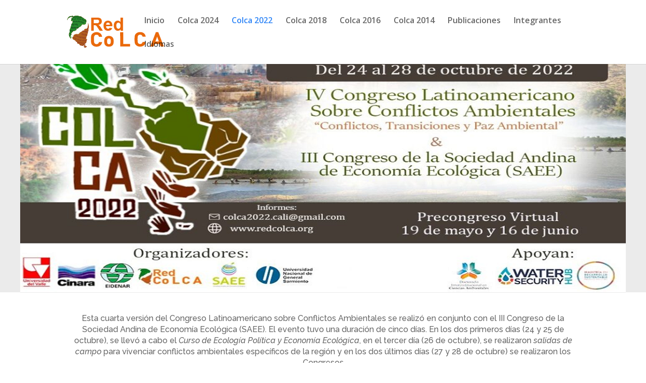

--- FILE ---
content_type: text/css
request_url: https://www.redcolca.org/wp-content/themes/Divi-child/style.css?ver=4.27.4
body_size: -29
content:
/*
Theme Name: Divi Child
Theme URI: http://www.elegantthemes.com/gallery/divi/
Template: Divi
Author: Georg
Author URI: http://www.elegantthemes.com
Version: 4.6.5.1601242955
Updated: 2020-09-27 18:42:35

*/



--- FILE ---
content_type: text/css
request_url: https://www.redcolca.org/wp-content/et-cache/729/et-core-unified-deferred-729.min.css?ver=1764787338
body_size: 104
content:
.et_pb_section_3.et_pb_section{padding-top:17px}.et_pb_row_4.et_pb_row{padding-top:11px!important;padding-bottom:7px!important;padding-top:11px;padding-bottom:7px}.et_pb_section_4.et_pb_section{padding-top:32px;padding-bottom:0px}.et_pb_section_5.et_pb_section{padding-top:32px;padding-bottom:0px;background-color:#565656!important}.et_pb_image_1 .et_pb_image_wrap{border-color:#bbbbbb}.et_pb_image_1{transform:translateX(0px) translateY(-9px);text-align:left;margin-left:0}.et_pb_text_8.et_pb_text,.et_pb_text_9.et_pb_text{color:#b3b3b3!important}.et_pb_text_8{margin-top:50px!important;transform:translateX(0px) translateY(-20px)}.et_pb_social_media_follow_0{transform:translateX(0px) translateY(-20px)}.et_pb_text_9{width:99.4%}.et_pb_social_media_follow_network_0 a.icon{background-color:#3b5998!important}@media only screen and (max-width:980px){.et_pb_image_1 .et_pb_image_wrap img{width:auto}}@media only screen and (max-width:767px){.et_pb_image_1 .et_pb_image_wrap img{width:auto}}